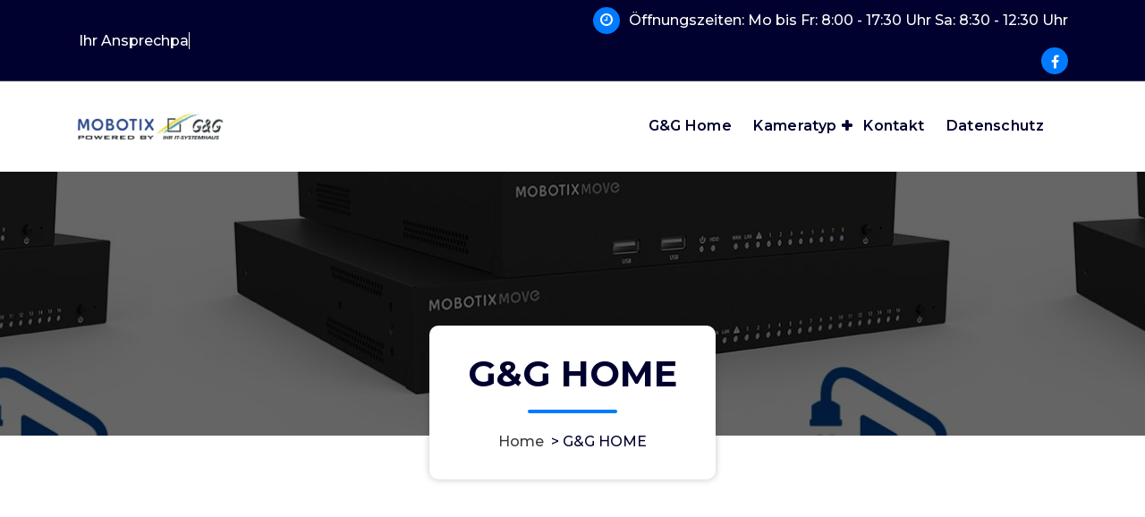

--- FILE ---
content_type: text/css
request_url: https://mobotix.gug-kusel.de/wp-content/themes/spintech/style.css?ver=6.1.1
body_size: 1248
content:
/*
Theme Name: Spintech
Theme URI: https://burgerthemes.com/spintech-free/
Author: burgersoftware
Author URI: https://burgerthemes.com/
Description: Spintech WordPress theme is specially designed for an IT & Software Company. Theme is perfectly for Startup, IT Solutions, Agencies, Marketing, Consulting, and Services Company related to any business websites. It has a modern & elegant look. 25+ prebuilt templates are ready in Pro version. Some awesome features are very useful for IT & Software company's websites, Such as Service, Portfolio, Team, Timeline, Gallery, Blog Pages, Shop Pages, Pricing Pages, Contact Page, Coming Soon Page and many more. Build your website in your native language with WPML & Polylang plugin. Checkout Pro Version https://burgerthemes.com/demo/pro/spintech/
Version: 1.0.38
Tested up to: 6.0
Requires PHP: 5.6
License: GPLv3 or later
License URI: https://www.gnu.org/licenses/gpl-3.0.html
Text Domain: spintech
Slug: spintech
Tags: one-column, two-columns, left-sidebar, right-sidebar, flexible-header, custom-background, custom-colors, custom-header, custom-menu, featured-image-header, featured-images, footer-widgets, full-width-template, theme-options, threaded-comments, translation-ready, blog, grid-layout, portfolio, photography

This theme, like WordPress, is licensed under the GPL.
Use it to make something cool, have fun, and share what you've learned with others.

*/


--- FILE ---
content_type: text/javascript
request_url: https://mobotix.gug-kusel.de/wp-content/themes/spintech/assets/js/custom.js?ver=6.1.1
body_size: 5034
content:
(function($) {

    // ScrollUp
    $(window).on('scroll', function () {
      if ($(this).scrollTop() > 200) {
        $('.scrollingUp').addClass('is-active');
      } else {
        $('.scrollingUp').removeClass('is-active');
      }
    });
    $('.scrollingUp').on('click', function () {
      $("html, body").animate({
        scrollTop: 0
      }, 600);
      return false;
    });

    // Sticky Header
    if ($(".is-sticky-on").length > 0) {
      $(window).on('scroll', function() {
        if ($(window).scrollTop() >= 250) {
            $('.is-sticky-on').addClass('is-sticky-menu');
        }
        else {
            $('.is-sticky-on').removeClass('is-sticky-menu');
        }
      });
    }

    // Home Slider
    if ($(".home-slider").length > 0) {
      var $owlHome = $('.home-slider');
      $owlHome.owlCarousel({
          rtl: $("html").attr("dir") == 'rtl' ? true : false,
          items: 1,
          autoplay: true,
          autoplayTimeout: 5000,
          margin: 0,
          loop: true,
          dots: false,
          nav: true,
          navText: ['<i class="fa fa-angle-left"></i>', '<i class="fa fa-angle-right"></i>'],
          singleItem: true,
          transitionStyle: "fade",
          touchDrag: true,
          mouseDrag: false,
          responsive: {
              0: {
                  nav: false
              },
              768: {
                  nav: true
              },
              992: {
                  nav: true
              }
          }
      });
      $owlHome.owlCarousel();
      $owlHome.on('translate.owl.carousel', function (event) {
          var data_anim = $("[data-animation]");
          data_anim.each(function() {
              var anim_name = $(this).data('animation');
              $(this).removeClass('animated ' + anim_name).css('opacity', '0');
          });
      });
      $("[data-delay]").each(function() {
          var anim_del = $(this).data('delay');
          $(this).css('animation-delay', anim_del);
      });
      $("[data-duration]").each(function() {
          var anim_dur = $(this).data('duration');
          $(this).css('animation-duration', anim_dur);
      });
      $owlHome.on('translated.owl.carousel', function() {
          var data_anim = $owlHome.find('.owl-item.active').find("[data-animation]");
          data_anim.each(function() {
              var anim_name = $(this).data('animation');
              $(this).addClass('animated ' + anim_name).css('opacity', '1');
          });
      });
      function owlHomeThumb() {
          $('.owl-item').removeClass('prev next');
          var currentSlide = $('.home-slider .owl-item.active');
          currentSlide.next('.owl-item').addClass('next');
          currentSlide.prev('.owl-item').addClass('prev');
          var nextSlideImg = $('.owl-item.next').find('.item img').attr('data-img-url');
          var prevSlideImg = $('.owl-item.prev').find('.item img').attr('data-img-url');
          $('.owl-nav .owl-prev').css({
              backgroundImage: 'url(' + prevSlideImg + ')'
          });
          $('.owl-nav .owl-next').css({
              backgroundImage: 'url(' + nextSlideImg + ')'
          });
      }
      owlHomeThumb();
      $owlHome.on('translated.owl.carousel', function() {
          owlHomeThumb();
      });
    }

    // Animated Typing Text
    var typingText = function (el, toRotate, period) {
      this.toRotate = toRotate;
      this.el = el;
      this.loopNum = 0;
      this.period = parseInt(period, 10) || 2000;
      this.txt = "";
      this.tick();
      this.isDeleting = false;
    };
    typingText.prototype.tick = function () {
      var i = this.loopNum % this.toRotate.length;
      var fullTxt = this.toRotate[i];

      if (this.isDeleting) {
        this.txt = fullTxt.substring(0, this.txt.length - 1);
      } else {
        this.txt = fullTxt.substring(0, this.txt.length + 1);
      }

      this.el.innerHTML = '<span class="wrap">' + this.txt + "</span>";

      var that = this;
      var delta = 200 - Math.random() * 100;

      if (this.isDeleting) {
        delta /= 2;
      }

      if (!this.isDeleting && this.txt === fullTxt) {
        delta = this.period;
        this.isDeleting = true;
      } else if (this.isDeleting && this.txt === "") {
        this.isDeleting = false;
        this.loopNum++;
        delta = 500;
      }

      setTimeout(function () {
        that.tick();
      }, delta);
    };
    window.onload = function () {
      var elements = document.getElementsByClassName("typewrite");
      for (var i = 0; i < elements.length; i++) {
        var toRotate = elements[i].getAttribute("data-type");
        var period = elements[i].getAttribute("data-period");
        if (toRotate) {
          new typingText(elements[i], JSON.parse(toRotate), period);
        }
      }
      // INJECT CSS
      var css = document.createElement("style");
      css.type = "text/css";
      css.innerHTML = ".typewrite > .wrap { border-right: 0.08em solid #ffffff}";
      document.body.appendChild(css);
    };

}(jQuery));
